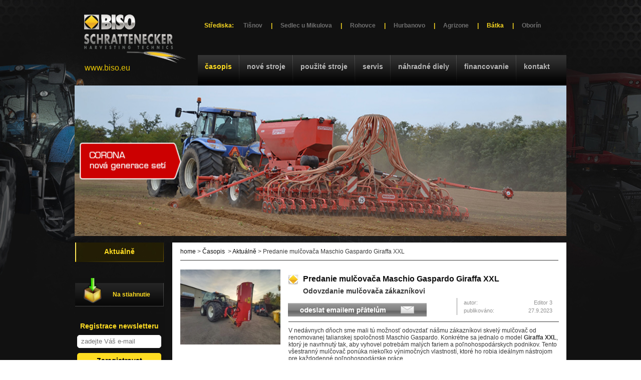

--- FILE ---
content_type: text/html; charset=UTF-8
request_url: https://www.bisobatka.sk/vsechny-clanky/1060-predanie-mulcovaca-maschio-gaspardo-giraffa-xxl/
body_size: 5344
content:
<!DOCTYPE html PUBLIC "-//W3C//DTD XHTML 1.0 Transitional//EN" "http://www.w3.org/TR/xhtml1/DTD/xhtml1-transitional.dtd">
<html xmlns="http://www.w3.org/1999/xhtml">
  <head>
<!-- Google Tag Manager -->
<script>(function(w,d,s,l,i){w[l]=w[l]||[];w[l].push({'gtm.start':
new Date().getTime(),event:'gtm.js'});var f=d.getElementsByTagName(s)[0],
j=d.createElement(s),dl=l!='dataLayer'?'&l='+l:'';j.async=true;j.src=
'https://www.googletagmanager.com/gtm.js?id='+i+dl;f.parentNode.insertBefore(j,f);
})(window,document,'script','dataLayer','GTM-KK3D355');</script>
<!-- End Google Tag Manager -->

  <title>Predanie mulčovača Maschio Gaspardo Giraffa XXL</title>
  <meta name="description" content="Predanie mulčovača Maschio Gaspardo Giraffa XXL" />
  <meta name="keywords" content="Predanie mulčovača Maschio Gaspardo Giraffa XXL" />

  <meta http-equiv="Content-Type" content="text/html; charset=utf-8" />
  <meta http-equiv="content-language" content="cs" />
  <meta name="robots" content="index, follow" />
  <meta name="copyright" content="2011 BISO Bátka" />
  <meta name="author" content="Garth, McRai s.r.o. - www.mcrai.eu" />
  
  <link rel="shortcut icon" href="../../favicon.ico" />
  
  <script src="../../funkce/jquery-1.7.1.min.js" type="text/javascript"></script>

  <link rel="stylesheet" href="../../funkce/lightbox/lightbox.css" type="text/css" media="screen" />
  <script src="../../funkce/lightbox/prototype.js" type="text/javascript"></script>
  <script src="../../funkce/lightbox/scriptaculous.js?load=effects,builder" type="text/javascript"></script>
  <script src="../../funkce/lightbox/lightbox.js" type="text/javascript"></script>
  <script src="../../funkce/preload.js" type="text/javascript"></script>

  <link href="../../template/css/default.css?v=1.2" rel="stylesheet" type="text/css" />
  <link href="../../template/css/styly.css?v=1.4" rel="stylesheet" type="text/css" />
  <link href="../../template/css/kalendar.css" rel="stylesheet" type="text/css" />
  <link href="../../template/css/styly_diskuze.css" rel="stylesheet" type="text/css" />
  <link href="../../template/css/casopis.css" rel="stylesheet" type="text/css" />
</head>
<body>
<!-- Google Tag Manager (noscript) -->
<noscript><iframe src=""https://www.googletagmanager.com/ns.html?id=GTM-KK3D355""
height=""0"" width=""0"" style=""display:none;visibility:hidden""></iframe></noscript>
<!-- End Google Tag Manager (noscript) -->
<div class="all">
<div id="hlavni">

<div class="hlavicka">
	<a href="../../"><img src="../../img/biso_logo.png" style="margin-top: 12px;" alt="biso" border="0" class="fl" /></a>
    
  <div class="obal_odkazy_strediska">
    <span class="popis_stredisko_new">Střediska:&nbsp;</span>
        <span class="odkaz_stredisko_new"><a href="http://www.bisotisnov.cz">Tišnov</a></span>
    <span class="cara_stredisko_new">|</span>
    <span class="odkaz_stredisko_new"><a href="http://www.bisosedlec.cz">Sedlec u Mikulova</a></span>
    <span class="cara_stredisko_new">|</span>
    <span class="odkaz_stredisko_new"><a href="http://www.bisorohovce.sk">Rohovce</a></span>
    <span class="cara_stredisko_new">|</span>
    <span class="odkaz_stredisko_new"><a href="http://www.bisohurbanovo.sk">Hurbanovo</a></span>
    <span class="cara_stredisko_new">|</span>
            <span class="odkaz_stredisko_new"><a href="https://www.agrizone.sk">Agrizone</a></span>
    <span class="cara_stredisko_new">|</span>
    <span class="odkaz_stredisko_new aktivni_stredisko"><a href="http://www.bisobatka.sk">Bátka</a></span>
    <span class="cara_stredisko_new">|</span>
    <span class="odkaz_stredisko_new"><a href="http://www.bisooborin.sk">Oborín</a></span>
  </div>
  

  


	<div class="hlavicka_in">
	          			<span class="mh_a"><a href="../../vsechny-clanky/">Časopis</a></span>
      			<img src="../../img/mh_img.jpg" alt="" class="flm" />
                                  			<span class="mh"><a href="../../nove-stroje/">Nové stroje</a></span>
      			<img src="../../img/mh_img.jpg" alt="" class="flm" />
                                  			<span class="mh"><a href="../../traktory/">Použité stroje</a></span>
      			<img src="../../img/mh_img.jpg" alt="" class="flm" />
                                  			<span class="mh"><a href="../../servis-stroju-batka/">Servis</a></span>
      			<img src="../../img/mh_img.jpg" alt="" class="flm" />
                                  			<span class="mh"><a href="../../nahradne-diely-batka/">Náhradné diely</a></span>
      			<img src="../../img/mh_img.jpg" alt="" class="flm" />
                                  			<span class="mh"><a href="../../dotace/">Financovanie</a></span>
      			<img src="../../img/mh_img.jpg" alt="" class="flm" />
                                                    			<span class="mh"><a href="../../kontaktne-udaje-14-1/">Kontakt</a></span>
                                
        </div>
    <span class="hlava_odkaz"><a href="http://www.biso.eu/">www.biso.eu</a></span>
</div>

<div class="hlavicka_obr" style="width: 982px; height: 301px;">
    <img src="../../img/prolinacka/home/13.jpg" width="982" height="301" alt="" class="fl" />
</div>

	<div class="obsah">
  <div class="obsah_in casopis_barva_textu">
    
<div class="navigace">

<a href="../../">home</a> &gt; <a href="../../vsechny-clanky/">Časopis</a>&nbsp;

	
	&gt; <a href="../../vsechny-clanky/">Aktuálně</a> &gt; Predanie mulčovača Maschio Gaspardo Giraffa XXL

</div>
      <img src="../../img/line.jpg" alt="" class="line" />
      <div class="spacer">&nbsp;</div>
                                
                    <div class="obr_clanek">
                      <a href="http://www.bisosedlec.cz/data_8/1060normal.jpg" target="_blank" rel="lightbox[fotogalerie]">
                            <img src="http://www.bisosedlec.cz/data_8/1060middle.jpg" alt="Predanie mulčovača Maschio Gaspardo Giraffa XXL" title="Predanie mulčovača Maschio Gaspardo Giraffa XXL"  class="img_fl" border="0" />
                      </a>
                    </div>

            
                <h1 class="h1_znak">Predanie mulčovača Maschio Gaspardo Giraffa XXL</h1>
                <h2 class="h2_znak">Odovzdanie mulčovača zákazníkovi</h2>

                <div class="odeslat_pratelum">
                  <a href="mailto:?body=http://www.bisobatka.sk/vsechny-clanky/1060-predanie-mulcovaca-maschio-gaspardo-giraffa-xxl/"><img src="../../img/odeslat_pratelum.jpg" alt="odeslat přátelům" border="0" /></a>
                </div>

                <div class="autor">
                  <table width="183" border="0">
                    <tr>
                      <td>autor:</td>
                      <td align="right">Editor 3</td>
                    </tr>
                    <tr>
                      <td>publikováno:</td>
                      <td align="right">27.9.2023</td>
                    </tr>
                  </table>
                </div>

                <div class="right">

                <p><img src="../../img/line_o.jpg" alt="" width="540" height="1" /></p>

                <div><p>V nedávnych dňoch sme mali tú možnosť odovzdať nášmu zákazníkovi skvelý mulčovač od renomovanej talianskej spoločnosti Maschio Gaspardo. Konkrétne sa jednalo o model<strong> Giraffa XXL</strong>, ktorý je navrhnutý tak, aby vyhovel potrebám malých fariem a poľnohospodárskych podnikov. Tento všestranný mulčovač ponúka niekoľko výnimočných vlastností, ktoré ho robia ideálnym nástrojom pre každodenné poľnohospodárske práce.</p></div>

            <p><img src="../../img/line_o.jpg" alt="" width="540" height="1" /></p>


                                    <p><strong>Giraffa XXL</strong> je mulčovač vynikajúci svojou všestrannosťou. Jeho schopnosť spracovať kroviny s priemerom až 6 cm umožňuje efektívne mulčovanie a čistenie poľnohospodárskych ploch. Jeho silný a zosilnený rám zabezpečuje dlhú životnosť a spoľahlivosť pri práci na poli.</p>
<p><strong>Základná výbava:</strong></p>
<ul>
<li>Dvojitý systém práce, dve polohy valcov (predné/zadné)</li>
<li>Univerzálny samovyvažovací trojbodový záves, kat. II-III</li>
<li>Prevodovka PTO 540 ot/min s voľnobežkou</li>
<li>Čelné ochranné klapky</li>
<li>Hydraulický systém pre bočný alebo šikmý posun</li>
<li>Externé nastavenie napnutia prevodových remeňov</li>
<li>Elektronicky vyvážený rotor</li>
<li>Kladiva “14”</li>
<li>Pár lyžín</li>
<li>Dvojité protiostrie</li>
<li>Dvojitý plášťový rám</li>
<li>Protišoková ochrana</li>
<li>90° Odvzdušňovacie potrubie</li>
<li>Homokinetický kardan</li>
<li>Čelné pružinové istenie</li>
<li>Nastaviteľný valec s vymeniteľnými krytmi</li>
<li>Drviaca hlava s plávajúcim systémom</li>
<li>«CE» ochranné prvky</li>
</ul>
<div style="text-align: center;">
<div style="text-align: center;"><br />Viacej informácií o tomto stroji dostupných na stránke:</div>
<div style="text-align: center;"><a href="https://www.bisoeshop.eu/showproducts?code=6anyW%2FZ9QnAlovVM%2BiLz4lWt9cXtwIRb1at8n39qmuiXjd6lRJwKZJWdFJ5hEhvEfXH1QnYHoqmKuhnpx0KsrQ%3D%3D" target="_blank"><strong><span style="color: #0000ff;">https://www.bisoeshop.eu</span></strong></a></div>
</div>
<div style="text-align: center;"><span style="color: #ff0000;"><br /></span></div>
<div style="text-align: center;"><span style="color: #ff0000;"><img src="http://www.bisosedlec.cz/tiny/image/1664normal.jpg" alt="" width="540" height="360" /></span></div>
<div style="text-align: left;"><span style="color: #000000;"><br /></span></div>
<div style="text-align: left;"><span style="color: #ff0000;">
<p><span style="color: #000000;">Máte záujem o cenovú ponuku alebo iný model mulčovača od spoločnosti <strong><a href="https://www.bisoeshop.eu/showproducts?code=fqNew2idAIdKWbo2hKn9YF75L10uDPYwxRAJCdh90E4%3D" target="_blank"><span style="color: #0000ff;">MASCHIO GASPARDO</span></a></strong>? Neváhejte nás kontaktovat!</span></p>
<p style="text-align: left;"><span style="color: #000000;"><strong><span style="color: #000000;">Václav Štursa ml.</span><br /></strong>kontaktní telefon: <strong><span style="color: #0000ff;">+420 606 183 360</span></strong><strong><br /></strong>email: <strong><span style="color: #0000ff;">vaclav.stursa@biso.eu</span></strong></span></p>
<p style="text-align: left;"><span style="color: #000000;"><strong><span style="color: #0000ff;"><br /></span></strong></span></p>
</span></div>
<div style="text-align: left;"><span style="color: #ff0000;">
<p style="color: #ff0000; font-size: xx-small; text-align: center;"><strong style="font-size: small;"><span style="color: #000000;">Další zajímavé články:</span></strong></p>
<table border="0" align="left">
<tbody>
<tr>
<td><img src="http://www.bisosedlec.cz/tiny/image/mg1.png" alt="" width="150" height="113" /><br /></td>
<td><br /></td>
<td align="left" valign="top">
<p><strong><span style="color: #000000;">STRANOVÝ MULČOVAČ I DO VINICE MASCHIO GASPARDO GIRAFFA M140SI<br /></span></strong></p>
<p style="text-align: justify;"><span style="color: #000000;">V létě roku 2022 jsme našemu zákazníkovi na středisku BISO Sedlec prědali profesionální stranový mulčovač Maschio Gaspardo Giraffa..</span></p>
<p style="text-align: justify; padding-left: 270px;"><a href="https://www.biso.eu/vsechny-clanky/stranovy-mulcovac-i-do-vinice-maschio-gaspardo-giraffa-m140si/" target="_blank"><strong style="text-align: right;"><span style="color: #3366ff;">Pokračování zde.</span></strong></a></p>
</td>
</tr>
<tr>
<td><img src="http://www.bisosedlec.cz/tiny/image/mg2.png" alt="" width="150" height="113" /><br /></td>
<td><br /></td>
<td valign="top">
<p><strong><span style="color: #000000;">STRANOVÝ MULČOVAČ MASCHIO GASPARDO GIRAFFA XXL 260 A BISONTE 280</span></strong></p>
<p><strong><span style="color: #000000;"> </span></strong></p>
<p><span style="color: #000000;">Na jaře v roce 2021 jsme na středisku BISO Sedlec předali zákazníkovi tento profesionální stranový mulčovač Maschio Gaspardo Giraffa XXL 260 o záběru 2,6 metru...</span></p>
<p style="text-align: justify; padding-left: 270px;"><a href="https://www.biso.eu/vsechny-clanky/stranovy-mulcovac-maschio-gaspardo-giraffa-xxl-260/" target="_blank"><strong style="text-align: right;"><span style="color: #3366ff;">Pokračování zde.</span></strong></a></p>
</td>
</tr>
<tr>
<td><img src="http://www.bisosedlec.cz/tiny/image/mg3.png" alt="" width="150" height="113" /><br /></td>
<td></td>
<td valign="top">
<p><strong><span style="color: #000000;">MULČOVAČ MASCHIO GASPARDO GIRAFFA M</span></strong></p>
<p><span style="color: #000000;">V uplynulých týden jsme našemu zákazníkovi na středisku BISO Sedlec prědávali profesionální stranový mulčovač Maschio Gaspardo...</span></p>
<p style="padding-left: 270px;"><strong style="text-align: right;"><a href="https://www.biso.eu/vsechny-clanky/maschio-gaspardo-giraffa-m-giraffetta/" target="_blank"><span style="color: #3366ff;">Pokračování zde</span><span style="color: #3366ff;">.</span></a></strong></p>
</td>
</tr>
</tbody>
</table>
<p><a href="https://www.bisoeshop.eu/eshop/first" target="_blank"><img src="http://www.bisosedlec.cz/tiny/image/Nizk_banner_weby_-_V3.png" alt="" width="540" height="90" /></a></p>
</span></div>                                    <p>&nbsp;</p>
                  
<h3>Video</h3>
<img src="../../img/line_3.jpg" alt="" class="line3" />
<div class="center">

<iframe width="540" height="315" src="https://www.youtube.com/embed/XmfSshbiCc4?si=EVg5BKf3kfqvPkS1" title="YouTube video player" frameborder="0" allow="accelerometer; autoplay; clipboard-write; encrypted-media; gyroscope; picture-in-picture; web-share" allowfullscreen></iframe><br /><br /><p></p><div class="spacer">&nbsp;</div><iframe width="540" height="315" src="https://www.youtube.com/embed/0ik0Mq6Nbeg?si=jaZhxMmP4GSAm4dH" title="YouTube video player" frameborder="0" allow="accelerometer; autoplay; clipboard-write; encrypted-media; gyroscope; picture-in-picture; web-share" referrerpolicy="strict-origin-when-cross-origin" allowfullscreen></iframe><br /><br /><p></p><div class="spacer">&nbsp;</div>
</div>
<div class="spacer"></div>
<p>&nbsp;</p>

                                                    </div>


             
                            <div class="left">
                
<h3>Fotogaléria</h3>
<img src="../../img/line_3.jpg" alt="" class="line3" />
<div class="center">


  <div class="img_small">
	  <a href="http://www.bisosedlec.cz/data_8/fotogalerie/6837normal.jpg" target="_blank" rel="lightbox[fotogalerie]"  title="">
		<img src="http://www.bisosedlec.cz/data_8/fotogalerie/6837mini.jpg" border="0" class="" alt="" title="" />
	  </a>
	  <div class="spacer"></div>
	  <p></p><br />
	</div>


  <div class="img_small_2">
	  <a href="http://www.bisosedlec.cz/data_8/fotogalerie/6835normal.jpg" target="_blank" rel="lightbox[fotogalerie]"  title="">
		<img src="http://www.bisosedlec.cz/data_8/fotogalerie/6835mini.jpg" border="0" class="" alt="" title="" />
	  </a>
	  <div class="spacer"></div>
	  <p></p><br />
	</div>


  <div class="img_small">
	  <a href="http://www.bisosedlec.cz/data_8/fotogalerie/6838normal.jpg" target="_blank" rel="lightbox[fotogalerie]"  title="">
		<img src="http://www.bisosedlec.cz/data_8/fotogalerie/6838mini.jpg" border="0" class="" alt="" title="" />
	  </a>
	  <div class="spacer"></div>
	  <p></p><br />
	</div>

	



  <div class="img_small_2">
	  <a href="http://www.bisosedlec.cz/data_8/fotogalerie/6833normal.jpg" target="_blank" rel="lightbox[fotogalerie]"  title="">
		<img src="http://www.bisosedlec.cz/data_8/fotogalerie/6833mini.jpg" border="0" class="" alt="" title="" />
	  </a>
	  <div class="spacer"></div>
	  <p></p><br />
	</div>


  <div class="img_small">
	  <a href="http://www.bisosedlec.cz/data_8/fotogalerie/6832normal.jpg" target="_blank" rel="lightbox[fotogalerie]"  title="">
		<img src="http://www.bisosedlec.cz/data_8/fotogalerie/6832mini.jpg" border="0" class="" alt="" title="" />
	  </a>
	  <div class="spacer"></div>
	  <p></p><br />
	</div>


  <div class="img_small_2">
	  <a href="http://www.bisosedlec.cz/data_8/fotogalerie/6834normal.jpg" target="_blank" rel="lightbox[fotogalerie]"  title="">
		<img src="http://www.bisosedlec.cz/data_8/fotogalerie/6834mini.jpg" border="0" class="" alt="" title="" />
	  </a>
	  <div class="spacer"></div>
	  <p></p><br />
	</div>

	



  <div class="img_small">
	  <a href="http://www.bisosedlec.cz/data_8/fotogalerie/6839normal.jpg" target="_blank" rel="lightbox[fotogalerie]"  title="">
		<img src="http://www.bisosedlec.cz/data_8/fotogalerie/6839mini.jpg" border="0" class="" alt="" title="" />
	  </a>
	  <div class="spacer"></div>
	  <p></p><br />
	</div>

	



</div>
	<div class="spacer"></div>
	<p>&nbsp;</p>

                
                
              </div>
              
                <div class="spacer"></div><br />

            <p class="center"><a href="javascript:history.go(-1);">&lt;&lt; späť</a></p>
            <p>&nbsp;</p>


            
  </div>
</div>
<div class="menu">
				                                                    <span class="ml_a"><span class="ml_in_a"><a href="../../vsechny-clanky/?f=0">Aktuálně</a></span></span>
                                                			        			        			        			        			        			        			        
                                                                                                                                              <span class="download"><a href="../../prospekty-ke-stazeni/">Na stiahnutie</a></span>
                                    
                
                
    
<h2 class="h2_nadpis_newsletter">Registrace newsletteru</h2>
<div class="zakladni_obal_newsletter">
  <form id="open_form" method="POST">
    <div class="obal_input_news_krok1">
      <input id="mail_open" class="input_newsletter_krok1" type="text" name="mail_news_krok1" placeholder="zadejte Váš e-mail"
        data-type="email" data-required="" />
    </div>
    <input class="tl_newsletter_krok1" type="submit" value="Zaregistrovat" />
  </form>
  <div class="spacer"></div>
</div>
<div class="popisek_newsletter"><p>Registraci newsletteru budete dostávat pravidelně novinky na váš email.</p></div>


	
</div>
</div>
<div class="paticka">
  <div class="pdo">
    <div class="dk">
      <span class="td">Kontakt</span>
      <h3 class="dkh">BISO SCHRATTENECKER s.r.o.</h3>
      středisko <strong>Bátka, Bátka 160,</strong><br />
      <strong>SK - 980 21 Bátka,</strong><br />
      <strong>Slovak Republic.</strong><br />
      <br />
      telefon: +421 911 944 271<br />
      email: <a href="mailto:info@biso.eu">info@biso.eu</a><br />
      <br />
      <h3 class="dkh"><a href="http://www.bisobatka.sk/">www.bisobatka.sk</a></h3>
    </div>
    
    <div class="dz">
          <span class="td">Vybraní naši partneři</span>
    <img src="https://file.bisosedlec.cz/bisosedlec.cz/img/loga_pata/biso.png" alt="BISO" />
    <img src="https://file.bisosedlec.cz/bisosedlec.cz/img/loga_pata/mahindra.png" alt="MAHINDRA ARMATRAC" />
    <img src="https://file.bisosedlec.cz/bisosedlec.cz/img/loga_pata/kubota.jpg" alt="Kubota" />
    <img src="https://file.bisosedlec.cz/bisosedlec.cz/img/loga_pata/NH_units.png" alt="New Holland" />
    <img src="https://file.bisosedlec.cz/bisosedlec.cz/img/loga_pata/case_units.png" alt="Case IH" />
    <img src="https://file.bisosedlec.cz/bisosedlec.cz/img/loga_pata/steyr_units.png" alt="Steyr" />
    <img src="https://file.bisosedlec.cz/bisosedlec.cz/img/loga_pata/MG_v.png" alt="Maschio Gaspardo" />
    <img src="https://file.bisosedlec.cz/bisosedlec.cz/img/loga_pata/vigolo.jpg" alt="VIGOLO" />
    <img src="https://file.bisosedlec.cz/bisosedlec.cz/img/loga_pata/kverneland.png" alt="Kverneland" />
    <img src="https://file.bisosedlec.cz/bisosedlec.cz/img/loga_pata/weaving.jpg" alt="WEAVING" />
    <img src="https://file.bisosedlec.cz/bisosedlec.cz/img/loga_pata/strautmann.jpg" alt="STRAUTMANN" />
    <img src="https://file.bisosedlec.cz/bisosedlec.cz/img/loga_pata/bargam.png" alt="BARGAM" />  
    <img src="https://file.bisosedlec.cz/bisosedlec.cz/img/loga_pata/wtc_pisecna.jpg" alt="WTC Písečná" />  
    <img src="https://file.bisosedlec.cz/bisosedlec.cz/img/loga_pata/vaia.png" alt="VAIA" /> 
    <img src="https://file.bisosedlec.cz/bisosedlec.cz/img/loga_pata/stoll.jpg" alt="STOLL" />
    <img src="https://file.bisosedlec.cz/bisosedlec.cz/img/loga_pata/olimac.png" alt="Olimac" />
    <img src="https://file.bisosedlec.cz/bisosedlec.cz/img/loga_pata/cima.jpg" alt="CIMA" />
    <img src="https://file.bisosedlec.cz/bisosedlec.cz/img/loga_pata/ac.jpg" alt="Antonio Carraro" />
    <img src="https://file.bisosedlec.cz/bisosedlec.cz/img/loga_pata/goldoni.jpg" alt="GOLDONI" />
    <img src="https://file.bisosedlec.cz/bisosedlec.cz/img/loga_pata/lacruz.jpg" alt="LaCruz" />
    <img src="https://file.bisosedlec.cz/bisosedlec.cz/img/loga_pata/freilauber.jpg" alt="Freilauber" />
    <img src="https://file.bisosedlec.cz/bisosedlec.cz/img/loga_pata/agrofer.jpg" alt="Agrofer" />
    <img src="https://file.bisosedlec.cz/bisosedlec.cz/img/loga_pata/spapperi.png" alt="Spapperi" />
    <img src="https://file.bisosedlec.cz/bisosedlec.cz/img/loga_pata/uv.jpg" alt="UV Boosting" />
    <img src="https://file.bisosedlec.cz/bisosedlec.cz/img/loga_pata/agrose.jpeg" alt="AGROSE" />
    <img src="https://file.bisosedlec.cz/bisosedlec.cz/img/loga_pata/kayhan.jpg" alt="KAYHAN" />
    <img src="https://file.bisosedlec.cz/bisosedlec.cz/img/loga_pata/sms.png" alt="SMS Rokycany" />       
    <img src="https://file.bisosedlec.cz/bisosedlec.cz/img/loga_pata/sukov.jpg" alt="Sukov" />
    <img src="https://file.bisosedlec.cz/bisosedlec.cz/img/loga_pata/cast.png" alt="CAST" />
    <img src="https://file.bisosedlec.cz/bisosedlec.cz/img/loga_pata/celikel.png" alt="Celikel" />      
    <img src="https://file.bisosedlec.cz/bisosedlec.cz/img/loga_pata/wrag.jpg" alt="WRAG" />
    <img src="https://file.bisosedlec.cz/bisosedlec.cz/img/loga_pata/pellenc.jpg" alt="PELLENC" />
    <img src="https://file.bisosedlec.cz/bisosedlec.cz/img/loga_pata/krone.png" alt="Krone" />
    <img src="https://file.bisosedlec.cz/bisosedlec.cz/img/loga_pata/mcconnel.jpg" alt="McConnel" />
    </div>
    
    <div class="paticka_in">
                <span class="md_a"><a href="../../vsechny-clanky/">Časopis</a></span><img src="../../img/line_d.jpg" alt="" class="fl" />
                <span class="md"><a href="../../nove-stroje/">Nové stroje</a></span><img src="../../img/line_d.jpg" alt="" class="fl" />
                <span class="md"><a href="../../traktory/">Použité stroje</a></span><img src="../../img/line_d.jpg" alt="" class="fl" />
                <span class="md"><a href="../../servis-stroju-batka/">Servis</a></span><img src="../../img/line_d.jpg" alt="" class="fl" />
                <span class="md"><a href="../../nahradne-diely-batka/">Náhradné diely</a></span><img src="../../img/line_d.jpg" alt="" class="fl" />
                <span class="md"><a href="../../dotace/">Financovanie</a></span><img src="../../img/line_d.jpg" alt="" class="fl" />
                <span class="md"><a href="../../prospekty-ke-stazeni/">Na stiahnutie</a></span><img src="../../img/line_d.jpg" alt="" class="fl" />
                <span class="md"><a href="../../kontaktne-udaje-14-1/">Kontakt</a></span><img src="../../img/line_d.jpg" alt="" class="fl" />
                      <span class="md"><a href="../../mapa/">Mapa stránek</a></span>
            
      <div class="down">
        2026 <a href="https://www.mcrai.eu/" target="_blank" title="Tvorba www stránek - webhosting, webdesign, redakční systém, e-shop - McRAI s.r.o.">Webhosting, webdesign - mcrai.eu</a>
      </div>
    </div>
  </div>
</div>
</div>

<br /><br />
<script type="text/javascript">
 
  var _gaq = _gaq || [];
  _gaq.push(['_setAccount', 'UA-29238496-2']);
  _gaq.push(['_trackPageview']);
 
  (function() {
    var ga = document.createElement('script'); ga.type = 'text/javascript'; ga.async = true;
    ga.src = ('https:' == document.location.protocol ? 'https://ssl' : 'http://www') + '.google-analytics.com/ga.js';
    var s = document.getElementsByTagName('script')[0]; s.parentNode.insertBefore(ga, s);
  })();
 
</script>

</body>
</html>



--- FILE ---
content_type: text/css
request_url: https://www.bisobatka.sk/template/css/default.css?v=1.2
body_size: 1026
content:
/* McRAI s.r.o. - css template */

body{
	font-size: 12px;
	font-family: Arial, Helvetica, sans-serif;
	margin: 0px;
	text-align: center;
	background-image: url(../../img/bg.jpg);
	background-repeat: repeat-x;
	background-position: left top;	
	background-color:#ffffff;
	color:#919191;
}
.all {
	background-image: url(../../img/all-2.jpg);
	background-repeat: no-repeat;
	background-position: center top;
	background-color:#111111;	
}
#hlavni{
	width: 982px;
	margin-right: auto;
	margin-left: auto;
}

.hlavicka{
  position: relative;
	width: 982px;
	/*height: 459px;*/
        height: 145px;
}
.hlavicka_in{
	float:right;
	width:736px;
	margin-top: 3px;
}
.hlava_odkaz{
  position: absolute;
  left: 20px;
  bottom: 0px;
  font-size: 16px;
}
.hlava_odkaz a:link, .hlava_odkaz a:hover, .hlava_odkaz a:visited{
  color: #E7C504;
}

.menu{
	width: 178px;
	float: left;
	text-align: left;
}
.menu_in{
	padding: 10px;
}

.obsah{
	width: 787px; /* 801 */
	padding-left:14px;
	float: right;
	/*clear: right;*/
	text-align: left;
	background-image: url(../../img/area.jpg);
	background-repeat: no-repeat;
	background-position: left top;
	background-color:#111111;
	min-height:330px;	
}
.obsah_h{
	width: 982px; /* 982 */
	/*margin-left:24px;*/
	float: right;
	/*clear: right;*/
	text-align: left;
	background-image: url(../../img/area.jpg);
	background-repeat: no-repeat;
	background-position: right top;
	background-color:#111111;
	min-height:330px;	
}
.obsah_in{
	padding-top: 11px;
	padding-right: 15px;
        _padding-right: 5px;
	padding-left: 16px;
	/*border-left-width: 1px;
	border-left-style: solid;
	border-left-color: #383838;*/
	margin-bottom:40px;
}
.in_h{
	padding-left:26px;
}
.paticka{
	height: 246px;
	clear: both;
	text-align: right;
	background-image: url(../../img/bg_down.jpg);
	background-repeat: repeat-x;
	background-position: left top;
	background-color:#FFFFFF;
	text-align:center;
}
.pdo {
	width: 982px;
	text-align:left;
	margin-left:auto;
	margin-right:auto;	
	background-image: url(../../img/down.jpg);
	background-repeat: no-repeat;
	background-position: left top;	
}
.paticka_in{
	clear:both;
	padding: 8px 0px 60px 30px;
	margin-right:17px;
	border-top-width: 1px;
	border-top-style: solid;
	border-top-color: #000000;
}


/* podpis */
.down{
	padding-top: 6px;
	color: #2A2A2A;
	width:226px;
	float:right;
}
.down a:link, .down a:visited {
	color: #2A2A2A;
}

/* univerzal */ 
a:link {
	color: #000000;
	text-decoration: none;
}
a:visited {
	color: #000000;
	text-decoration: none;
}
a:hover {
	text-decoration: underline;
}

table {
	font-size: 11px;
}

.spacer {
	clear:both;
}
.center {
	text-align: center;
}
.fl {
	float:left;
}
.fr {
	float:right;
}

.vertical_b {
        vertical-align: bottom;
}

h1 {
	font-size: 16px;
	padding: 0px 0px 0px 0px;
	margin: 10px 0px 0px 0px;
	color:#FEDC22;
}
h1 a:link, h1 a:visited {
	color:#FEDC22;
}
h2 {
	font-size: 14px;
	padding: 0px 0px 0px 0px;
	margin: 0px 0px 0px 0px;
}
h3 {
	font-size: 13px;
	padding: 0px 0px 0px 0px;
	margin: 20px 0px 10px 0px;
}
p {
	padding: 0px 0px 0px 0px;
	margin: 10px 0px 10px 0px;
}


/* fotogalerie */
.img_fl {
	float:left;
	padding-right: 24px;
	padding-bottom:20px;
        max-width: 200px;
}
.img_fl_vypis {
	float:left;
	padding-right: 24px;
	padding-bottom:28px;
        max-width: 200px;
	padding-top: 10px;
}
.vypis_height_text{
	max-height: 162px; /* 86 */
	_height: 120px;
	min-width: 555px;
	_width: 555px;
	overflow: hidden;
}
.img_small {
	float: left;
	padding-right: 5px;
        width: 100px;
}
.img_small_2 {
	float: left;
        width: 100px;
}
.img_small img, .img_small_2 img {
	border: 1px solid #393939;
	padding: 6px;
        max-width: 80px;
}

/* Anketa */
.anketa_nadpis{
  color: #000000;
  font-weight: bold;
  font-size: 14px;
}

.anketa_napis{
  color: #000000;
  font-weight: bold;
  font-size: 16px;
}

.anketa_result{
  color: #000000;
  font-weight: bold;
  font-size: 13px;
}

/* Vyhledavani */
.hledej{
  margin-top: 30px;
}

.line {
  margin-bottom:4px;
  width: 755px;
}

.fl_nove_stroje{
  float: left;
  margin-right: 3px;
}



--- FILE ---
content_type: text/css
request_url: https://www.bisobatka.sk/template/css/casopis.css
body_size: -120
content:
.obsah_in{
	background-color:#FFFFFF;
}
h1{
	color:#111111;
}
.obsah_in a:link, .obsah_in a:visited {
    color: #111111;
}